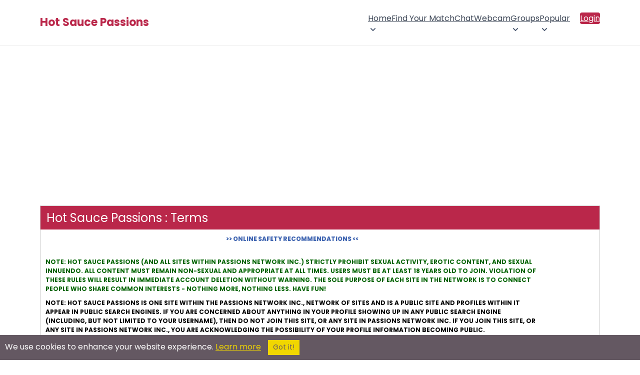

--- FILE ---
content_type: text/html; charset=utf-8
request_url: https://hotsaucepassions.com/deinfo/terms.html
body_size: 27319
content:



<!DOCTYPE html>
<html lang="en" class="no-js" xmlns:fb="http://www.facebook.com/2008/fbml">
<head>
        <title>Hot Sauce Passions: TERMS</title>
    <meta name="viewport" content="width=device-width, initial-scale=1">
    <meta http-equiv="Content-Type" content="text/html; charset=utf-8">
    <meta name="title" content="Hot Sauce Passions: TERMS">
    <meta name="og:title" content="Hot Sauce Passions: TERMS">
    <meta name="og:site_name" content="Hot Sauce Passions">
    <meta name="description" content="Hot Sauce Passions : Terms Of Service">
    <meta name="og:description" content="Hot Sauce Passions : Terms Of Service">
    <meta property="og:type" content="website">
    <meta property="fb:admins" content="543275784">
    <meta name="keywords" content="Hot Sauce Passions - TOS">
    <meta name="theme-color" content="#ba274a">
        <link rel="canonical" href="https://hotsaucepassions.com/deinfo/terms.html" />
    <link rel="shortcut icon" href="/images_shared/favicon.png" />
    <link rel="apple-touch-icon" href="/images_shared/favicon.png" />
</head>

		<link rel="preconnect" href="https://fonts.gstatic.com" crossorigin>
	<link rel="preconnect" href="https://fonts.googleapis.com" crossorigin>
	
	<link rel="stylesheet" type="text/css" href="/styles2/main_color.css" />
	<link rel="stylesheet" type="text/css" href="/styles2/main_layout.css" />
	
			
	
<script src="/token.js.php"></script>
	
<!-- Google Tag Manager -->
<script>(function(w,d,s,l,i){w[l]=w[l]||[];w[l].push({'gtm.start':
new Date().getTime(),event:'gtm.js'});var f=d.getElementsByTagName(s)[0],
j=d.createElement(s),dl=l!='dataLayer'?'&l='+l:'';j.async=true;j.src=
'https://www.googletagmanager.com/gtm.js?id='+i+dl;f.parentNode.insertBefore(j,f);
})(window,document,'script','dataLayer','GTM-KV626TRW');</script>
<!-- End Google Tag Manager -->


	<script src="https://code.jquery.com/jquery-3.7.1.min.js" integrity="sha256-/JqT3SQfawRcv/BIHPThkBvs0OEvtFFmqPF/lYI/Cxo=" crossorigin="anonymous"></script>
	 <script>
	 /*
        // Placeholder for jQuery
        window.$ = window.jQuery = function(callback) {
            if (typeof callback === 'function') {
                document.addEventListener('DOMContentLoaded', callback);
            }
        };
        // Store all ready callbacks in an array
        window._jqueryReadyCallbacks = [];
        window.$.ready = function(callback) {
            window._jqueryReadyCallbacks.push(callback);
        };
        // Load jQuery
        var script = document.createElement('script');
        script.src = 'https://code.jquery.com/jquery-3.7.1.min.js';
        script.onload = function() {
            // Execute stored callbacks when jQuery is loaded
            window._jqueryReadyCallbacks.forEach(function(callback) {
                callback();
            });
        };
        document.head.appendChild(script);*/
    </script>
	

</head>
<body>
<!-- Google Tag Manager (noscript) -->
<noscript><iframe src="https://www.googletagmanager.com/ns.html?id=GTM-KV626TRW"
height="0" width="0" style="display:none;visibility:hidden"></iframe></noscript>
<!-- End Google Tag Manager (noscript) -->

	
	<style>*{box-sizing:border-box;}html.no-scroll{overflow:hidden;}header{border-bottom:1px solid #ebebeb;}.section-wrapper{max-width:1200px;margin:0 auto;padding:20px 40px;}header .section-wrapper{display:flex;justify-content:space-between;align-items:center;min-height:76px;padding:8px 40px;}#logo{color:#ba274a;font-size:22px;line-height:24px;font-weight:700;text-decoration:none;position:relative;z-index:9;transition:color 200ms ease-in-out;}.logo-container{display:flex;column-gap:8px;align-items:center;}.jump-btn{display:flex;align-items:center;cursor:pointer;padding:0;border:0;background:none;transition:background-color 200ms ease-in-out;}.jump-btn:hover{background-color:#c7386617;border-radius:4px;}#logged-in-menu{display:flex;flex-direction:row;column-gap:25px;}#logged-in-menu ul:not(.profile-items,.header-icons){display:flex!important;flex-direction:row;list-style:none;padding:0;margin:0;column-gap:15px;cursor:pointer;}#logged-in-menu ul.header-icons{display:flex;list-style:none;padding:0;margin:0;column-gap:15px;}#logged-in-menu ul.header-icons li span.header-icon-container{display:flex;max-width:36px;width:36px;justify-content:center;position:relative;}#logged-in-menu ul.header-icons li{display:flex;align-items:center;}#logged-in-menu ul li button span svg{display:flex;justify-content:center;fill:#3a4454;transition:fill 200ms ease-in-out;}#logged-in-menu ul li{cursor:pointer;transition:background-color 200ms ease-in-out;}#logged-in-menu ul li:not(.profile-dropdown-close):hover{background-color:#f7f7f7;border-radius:4px;}#logged-in-menu ul button.email span svg{width:24px;}#logged-in-menu ul button.groups span svg{width:28px;}li .header-icon-container.active::after{content:"";position:absolute;background-color:#ba274a;height:8px;width:8px;border-radius:50%;}button.email span:after{top:0;right:3px;}button.groups span:after{top:0;right:2px;}button.instant-message span:after{top:0;right:5px;}.profile-icon{border-radius:50%;width:36px;height:36px;border:1px solid #efefef;position:relative;background-repeat:no-repeat;background-size:cover;background-position:center;}.profile-icon:after{content:"";position:absolute;right:-2px;bottom:-2px;width:8px;height:8px;border-radius:50%;border:2px solid #fff;background-color:#1dbf73;}.profile-envelope-icon{position:absolute;left:-10px;bottom:-6px;width:18px;height:15px;}.profile-envelope-icon .email-count{position:absolute;top:-5px;right:-5px;background-color:red;color:white;font-size:10px;padding:2px 5px;border-radius:50%;line-height:1;min-width:12px;height:12px;text-align:center;}.profile-button{padding:0;margin:0;border:0;background-color:transparent;cursor:pointer;}#profile-dropdown{display:none;}#main-nav ul li ul{display:flex;opacity:0;height:0;width:0;overflow:hidden;transition:opacity 150ms ease-in-out;}#main-nav ul li ul.show{opacity:1;height:auto;width:100%;}#main-nav{background-color:#394760;color:#fff;display:flex;align-items:center;column-gap:18px;}#main-nav h1{position:fixed;z-index:99999999;left:0;top:0;padding:20px 50px;margin:0;width:100%;color:#3a4454;background-color:#fff;display:flex;align-items:center;justify-content:space-between;}#main-nav h1[aria-hidden="true"]{display:none;}.main-menu-toggle-container{position:static;}.main-menu-toggle{display:flex;align-items:center;justify-content:center;margin-left:auto;border:0;background-color:transparent;color:#ba274a;position:relative;z-index:15;border-radius:3px;line-height:41px;cursor:pointer;font-weight:600;transform:scaleY(0.9);transition:color 200ms ease-in-out;padding:0 5px;margin-left:-5px;}.bottom-toggle{color:#3a4454;}#main-nav > ul,#main-nav > ul li ul{display:none;margin:0;padding:0;background-color:#394760;color:#fff;list-style:none;}#main-nav ul.show{display:flex;flex-direction:column;flex-wrap:nowrap;}#main-nav > ul.show{position:fixed;top:0;left:0;right:0;bottom:0;z-index:9999999;padding:75px 30px 25px 30px;background-color:#fff;min-height:100vh;}#main-nav a:not(.profile-button,.profile-link){min-width:44px;min-height:44px;display:flex;align-items:center;justify-content:space-between;padding:8px 20px!important;transition:background-color 150ms ease-in-out;color:#3a4454;text-decoration:none!important;box-sizing:border-box;font-size:14px;font-weight:400;column-gap:2px;}#main-nav a:hover{color:#293345;}#main-nav li.dropdown{position:relative;}#main-nav li.dropdown > a::after{display:block;content:url("data:image/svg+xml,%3Csvg viewBox='0 0 24 24' xmlns='http://www.w3.org/2000/svg'%3E%3Cpath fill-rule='evenodd' clip-rule='evenodd' fill='%233a4454' d='M6.29289 8.79289C6.68342 8.40237 7.31658 8.40237 7.70711 8.79289L12 13.0858L16.2929 8.79289C16.6834 8.40237 17.3166 8.40237 17.7071 8.79289C18.0976 9.18342 18.0976 9.81658 17.7071 10.2071L12.7071 15.2071C12.3166 15.5976 11.6834 15.5976 11.2929 15.2071L6.29289 10.2071C5.90237 9.81658 5.90237 9.18342 6.29289 8.79289Z'/%3E%3C/svg%3E");width:20px;height:18px;margin-right:-7px;transition:transform 250ms linear;}#main-nav li.dropdown > a[aria-expanded="true"]::after{content:url("data:image/svg+xml,%3Csvg viewBox='0 0 24 24' xmlns='http://www.w3.org/2000/svg'%3E%3Cpath fill-rule='evenodd' clip-rule='evenodd' fill='%233a4454' d='M6.29289 8.79289C6.68342 8.40237 7.31658 8.40237 7.70711 8.79289L12 13.0858L16.2929 8.79289C16.6834 8.40237 17.3166 8.40237 17.7071 8.79289C18.0976 9.18342 18.0976 9.81658 17.7071 10.2071L12.7071 15.2071C12.3166 15.5976 11.6834 15.5976 11.2929 15.2071L6.29289 10.2071C5.90237 9.81658 5.90237 9.18342 6.29289 8.79289Z'/%3E%3C/svg%3E");transform:rotate(-180deg);margin-bottom:-3px;}#main-nav li.dropdown > a[aria-expanded="true"]::after{transform:rotate(-180deg);margin-bottom:-3px;}#main-nav li.dropdown ul a{padding-left:50px!important;}#main-nav li.dropdown ul a:hover{background-color:#f7f7f7;border-radius:4px;}#main-nav li.dropdown ul li.dropdown ul a{padding-left:68px!important;}#main-nav .dropdown ul.show{background-color:#ba274a;}#main-nav .menu-label{display:none;}#main-nav .dropdown ul.show{padding:0;}#main-nav,#main-nav ul,#main-nav .dropdown ul.show{background-color:transparent;}.dropdown a[aria-expanded=true],.dropdown > ul > li > a{}.dropdown a[aria-expanded=true]{}#main-nav a:not(.profile-button,.login-btn,.profile-link):hover{background-color:#f7f7f7;border-radius:4px;}#main-nav a[aria-expanded="true"]:not(.profile-button){}#main-nav .dropdown:first-child ul.show{left:0;}.main-menu-toggle[aria-expanded="true"]{background-color:transparent;color:#3a4454;font-size:22px;transform:scaleY(1);}.main-menu-toggle .burger-icon{display:flex;}.main-menu-close{font-size:42px;line-height:25px;font-weight:300;color:#3a4454;cursor:pointer;padding:0;margin:0;border:0;background:transparent;}#main-nav .login-btn{background-color:#ba274a;color:#fff!important;border-radius:4px;}#main-nav .login-btn:hover{background-color:#b02645;color:#fff;}#main-nav .login-btn{margin-top:5px;}#jump-dropdown{position:fixed;top:0;left:0;right:0;bottom:0;z-index:999999;background-color:#000000b5;display:none;justify-content:center;align-items:center;opacity:0;pointer-events:none;transition:opacity 300ms ease-in-out;}.jump-dropdown-wrapper{background-color:#fff;max-width:440px;overflow:hidden;width:100%;border-radius:8px;box-shadow:0 8px 28px rgba(0,0,0,0.28);max-height:80vh;border:0;position:relative;}.jump-dropdown-wrapper p{text-align:center;padding:25px 20px 20px 20px;margin:0;line-height:32px;color:#3a4454;}.join-sites-button{margin:0 20px 30px 20px;width:calc(100% - 40px);border:0;background-color:#ba274a;color:#fff;border-radius:40px;transition:background-color 200ms ease-in-out;cursor:pointer;padding:8px 30px;font-size:16px;}.join-sites-button:hover{background-color:#b02645;}#jump-dropdown ul::-webkit-scrollbar{width:7px;}#jump-dropdown h1{text-align:center;font-size:20px;cursor:default;margin-bottom:0;margin-top:0;border-bottom:1px solid #ebebeb;padding-top:20px;padding-bottom:20px;color:#3a4454;box-shadow:0px 3px 9px -3px #00000014;}#jump-dropdown[aria-hidden="false"]{display:flex;pointer-events:auto;opacity:1;}#jump-dropdown ul{margin-block-start:0;margin-block-end:0;padding-inline-start:0;list-style:none;overflow-y:scroll;max-height:calc(80vh - 71px);padding:4px;}#jump-dropdown ul li{text-align:center;cursor:pointer;transition:background-color 150ms ease-in-out;padding:10px;color:#3a4454;font-size:14px;font-weight:400;}#jump-dropdown ul li:hover{background-color:#f7f7f7;border-radius:4px;}#jump-dropdown ul li.jump-more-sites{cursor:default;background-color:#bb247b;color:#fff;font-weight:400;font-size:15px;position:sticky;top:-4px;margin-top:5px;margin-bottom:5px;border-radius:4px;}#jump-dropdown ul li.jump-more-sites:hover{background-color:#ba274a;}.jump-close-btn{color:#3a4454;font-size:37px;line-height:25px;position:absolute;top:15px;right:12px;padding:8px;width:39px;height:39px;cursor:pointer;background-color:transparent;margin:0;border:0;border-radius:50%;font-weight:300;transition:background-color 200ms ease-in-out;}.jump-close-btn:hover{color:#3a4454de;background-color:#f6f6f6;}#profile-menu{position:relative;max-height:36px;}#profile-menu > ul{position:absolute;top:50px;right:0;margin-block-start:0;margin-block-end:0;padding-inline-start:0;list-style:none;background-color:#fff;border-radius:6px;padding:4px;box-shadow:rgba(149,157,165,0.2) 0 2px 20px 5px;opacity:0;pointer-events:none;transition:opacity 200ms ease-in-out;z-index:15;}.profile-dropdown-close{display:none;}#profile-menu > ul[aria-hidden="false"]{opacity:1;pointer-events:auto;}#profile-menu a.profile-link{text-decoration:none;color:#3a4454;font-size:13px;display:flex;cursor:pointer;padding:8px 12px 8px 8px;min-width:max-content;width:100%;align-items:center;column-gap:6px;}#profile-menu .profile-link-container{display:flex;align-items:center;}#profile-menu .profile-link-container:hover{background-color:#f7f7f7;border-radius:4px;}#profile-menu .profile-link-icon{display:flex;align-items:center;}.bottom-bar-mobile-container{display:none;}button.email,button.groups,button.instant-message{padding:0;margin:0;background:transparent;border:0;cursor:pointer;}button.instant-message{position:relative;top:-1px;}.cometchat_ccmobiletab_redirect{display:none;}@media screen and (min-width:1085px){#main-nav{column-gap:0;}#main-nav h1{display:none;}#main-menu-toggle{display:none;}.main-menu-toggle-container{position:absolute;}#main-nav > ul,#main-nav > ul.show{display:grid;grid-auto-columns:max-content;grid-auto-flow:column;justify-content:center;}#main-nav > ul.show{position:static;padding:0;background-color:transparent;overflow-y:visible;}#main-nav .dropdown ul.show{position:absolute;z-index:10;background-color:#fff;right:0;max-width:450px;width:max-content;padding:4px;border-radius:6px;box-shadow:rgba(149,157,165,0.2) 0 2px 20px 5px;}#main-nav .dropdown ul.show a:not(.profile-button){color:#3a4454;border-radius:4px;}#main-nav .dropdown ul ul{top:0;left:100%;}#main-nav ul.show{display:flex;flex-direction:row;flex-wrap:wrap;}#main-nav li.dropdown ul a{padding:10px 16px !important;}#main-nav .menu-label{display:none;}#main-nav ul.show li ul li{}#main-nav ul.show li{margin-left:0;}#main-nav a{border-radius:0;}#main-nav li.dropdown{margin-left:0;}#main-nav .login-btn{margin-left:20px!important;}#main-nav .login-btn{margin-top:0;}#main-nav.navbar-loggedin{flex-grow:1;justify-content:flex-end;}#main-nav.navbar-loggedin #main-menu{flex-grow:1;}#main-nav li.dropdown > a::after{margin-right:0;}#main-nav a:not(.profile-button,.login-btn,.profile-link){color:#3a4454;padding:12px!important;}#main-nav li.dropdown > a::after{display:block;content:url("data:image/svg+xml,%3Csvg viewBox='0 0 24 24' xmlns='http://www.w3.org/2000/svg'%3E%3Cpath fill-rule='evenodd' clip-rule='evenodd' fill='%233d4c66' d='M6.29289 8.79289C6.68342 8.40237 7.31658 8.40237 7.70711 8.79289L12 13.0858L16.2929 8.79289C16.6834 8.40237 17.3166 8.40237 17.7071 8.79289C18.0976 9.18342 18.0976 9.81658 17.7071 10.2071L12.7071 15.2071C12.3166 15.5976 11.6834 15.5976 11.2929 15.2071L6.29289 10.2071C5.90237 9.81658 5.90237 9.18342 6.29289 8.79289Z'/%3E%3C/svg%3E");width:20px;height:18px;margin-right:-7px;transition:transform 250ms linear;}#main-nav li.dropdown > a:hover::after{content:url("data:image/svg+xml,%3Csvg viewBox='0 0 24 24' xmlns='http://www.w3.org/2000/svg'%3E%3Cpath fill-rule='evenodd' clip-rule='evenodd' fill='%23ba274a' d='M6.29289 8.79289C6.68342 8.40237 7.31658 8.40237 7.70711 8.79289L12 13.0858L16.2929 8.79289C16.6834 8.40237 17.3166 8.40237 17.7071 8.79289C18.0976 9.18342 18.0976 9.81658 17.7071 10.2071L12.7071 15.2071C12.3166 15.5976 11.6834 15.5976 11.2929 15.2071L6.29289 10.2071C5.90237 9.81658 5.90237 9.18342 6.29289 8.79289Z'/%3E%3C/svg%3E");}#main-nav a:not(.profile-button,.login-btn,.profile-link):hover{background-color:transparent;color:#ba274a;}#main-nav a[aria-expanded="true"]:not(.profile-button){}#main-nav > ul.show{min-height:auto;}header .section-wrapper{min-height:90px;}}@media screen and (max-width:700px){header .section-wrapper{padding:8px 20px;}.main-menu-toggle:not(.bottom-toggle)[aria-expanded="true"]{position:fixed;top:18px;right:22px;}#main-nav > ul.show{flex-wrap:nowrap;overflow-y:scroll;padding:75px 12px 90px 12px;}#main-nav h1{padding:20px 30px;}ul.header-icons,#logged-in-menu .profile-button,#logged-in-menu ul:not(.profile-items){display:none!important;}#logged-in-menu ul.header-icons li{width:calc(25vw - 15px);max-width:calc(25vw - 15px);justify-content:center;}#logged-in-menu{column-gap:0;}.main-menu-toggle{margin:0 auto;margin-left:-5px;margin-right:-5px;}.bottom-bar-mobile-container{display:flex;justify-content:center;position:fixed;bottom:0;left:0;right:0;z-index:9999;transition:transform 0.3s ease-in-out;pointer-events:none;}.bottom-bar-mobile-container.hidden{transform:translateY(100%);}.bottom-bar-mobile{display:flex;padding:8px 0;background-color:#fff;box-shadow:rgb(149 157 165 / 34%) 0 0px 20px 2px;margin:0 10px 10px 10px;border-radius:80px;max-width:260px;width:100%;pointer-events:auto;}.bottom-icons{margin-block-start:0;margin-block-end:0;padding-inline-start:0;display:flex;flex-direction:row;list-style:none;justify-content:space-evenly;width:100%;align-items:center;}.bottom-icons .bottom-toggle{transform:scaleY(1);}.header-icon-container{width:28px;max-width:28px;display:flex;position:relative;}button.email .header-icon-container{width:25px;max-width:25px;}button.email .header-icon-container:after{top:0;right:-2px;}button.groups .header-icon-container:after{top:0;right:-2px;}button.instant-message .header-icon-container:after{top:0;right:1px;}.bottom-icons button{display:flex;align-items:center;}.profile-icon{width:30px;height:30px;}.profile-icon:after{display:none;}#main-menu-toggle-bottom{padding:0;width:25px;}.bottom-icons > button{height:40px;padding:10px;}.bottom-icons button svg{fill:#3a4454;}#profile-menu > ul{position:fixed;top:0;left:0;right:0;bottom:0px;z-index:99999999;overflow-y:scroll;padding:60px 12px 90px 12px;}.profile-dropdown-close{position:fixed;z-index:999999999;top:10px;right:22px;margin:0;display:flex;justify-content:flex-end;}.profile-dropdown-close button{font-size:42px;line-height:25px;font-weight:300;color:#3a4454;cursor:pointer;margin:0;border:0;border-radius:50%;background-color:#fff;padding:10px;}#profile-menu a.profile-link{padding:12px 12px 12px 10px;}}.fire-icon{width:20px;height:20px;vertical-align:middle;margin-right:2px;}@media (max-width:440px){.dropdown a{display:flex;align-items:center;padding-left:0;margin-left:0;}.fire-icon{margin-right:0;margin-left:2px;vertical-align:middle;}.dropdown a img{padding-left:0;margin-left:0;}.dropdown ul li a{padding:0;margin:0;}}@media screen and (max-width:440px){.jump-dropdown-wrapper{max-height:100vh;}#jump-dropdown ul{max-height:calc(100vh - 71px);}}@media screen and (max-width:425px){header .section-wrapper{padding:8px 20px;min-height:65px;}}.announcement-bar{width:100%;background-color:#bb274b;color:white;font-weight:bold;overflow:hidden;padding:8px 0;font-size:14px;text-align:center;border-top:1px solid black;border-bottom:1px solid black;box-shadow:inset 0 -1px 0 rgba(255,255,255,0.1);}.scrolling-text{display:inline-block;white-space:nowrap;animation:scroll-left 50s linear infinite;padding-left:100%;will-change:transform;}.announcement-text{display:inline;margin-right:10px;}.announcement-divider{color:white;font-weight:bold;padding:0 10px;}@keyframes scroll-left{0%{transform:translate3d(0,0,0);}100%{transform:translate3d(-100%,0,0);}}body.logged-in-announcement{padding-top:50px;}</style>
<header>
<div class="section-wrapper">
	<div class="logo-container">
		<span class="main-menu-toggle-container">
			<button id="main-menu-toggle" class="main-menu-toggle" aria-label="Toggle main menu">
				<svg class="burger-icon" width="32" height="34" viewBox="0 0 24 24" xmlns="http://www.w3.org/2000/svg">
					<path id="Vector" d="M5 17H19M5 12H19M5 7H19" stroke="#ba274a" stroke-width="2" stroke-linecap="round" stroke-linejoin="round"/>
				</svg>
			</button>
		</span>
		<a id="logo" href="https://hotsaucepassions.com/">Hot Sauce Passions</a>
			</div>
	
	
	<nav id="main-nav"  aria-label="Main Menu">
		<h1 aria-hidden="true">Main Menu <button class="main-menu-close">&times;</button></h1>
		<ul id="main-menu">
						<li class="dropdown">
				<a href="javascript:;">Home</a>
				<ul>
					<li><a href="https://hotsaucepassions.com/">Home</a></li>
					<li><a href="https://hotsaucepassions.com/decommunity/index.html">Hot Sauce Community Page</a></li>
				</ul>
			</li>
						
			<li><a href="https://hotsaucepassions.com/desearch/browsemembers.html">Find Your Match</a></li>
			
			<li><a href="https://hotsaucepassions.com/chat/">Chat</a></li>
			<li><a href="https://hotsaucepassions.com/webcam/">Webcam</a></li>


			<li class="dropdown">
				<a href="javascript:;" class="groups-submenu">Groups</a>
				<ul>
					<li><a href="https://hotsaucepassions.com/groups/">Hot Sauce Groups</a></li>
					<li><a href="https://hotsaucepassions.com/desearch/siteposts.html" class="groups-activity-submenu">Hot Sauce Groups Activity</span></a></li>
				</ul>
			</li>
			<li class="dropdown">
				<a href="javascript:;">Popular</a>
				<ul>							
					<li><a href="https://hotsaucepassions.com/video-channels/">Hot Sauce Videos</a></li>
					<li><a href="https://hotsaucepassions.com/popularity/">Popular</a></li>						
					<li><a href="https://hotsaucepassions.com/desearchlinks/hotsaucedatingsites.html">Dating Sites</a></li>
				</ul>
			</li>
			<!---->
						<li><a class="login-btn" href="https://hotsaucepassions.com/delogin/login.html">Login</a></li>
					</ul>
	
	
				
	</nav>
</div>




</header>

<script src="/scripts/elg-megamenu.js" defer></script>

<script>

document.addEventListener("DOMContentLoaded", () => {

	const containerElement = document.querySelector("nav#main-nav");
	const mainMenu = document.querySelector("#main-menu");
	const controllerElement = document.getElementById('main-menu-toggle');
	const menuElement = containerElement.querySelector("ul");
	const mainMenuLabel = containerElement.querySelector("#main-nav > h1");
	const profileBtns = document.querySelectorAll('.profile-button');
	const profileDropdown = document.getElementById('profile-dropdown');
	const joinMoreSites = document.querySelector('.join-sites-button');
	const mainMenuClose = document.querySelector('.main-menu-close');
	const profileMenuClose = document.querySelector('.profile-dropdown-close button');
	
	var profileMenuTimeoutId;
	var jumpMenuTimeoutId;
	
	const menu = new Menubar({
		menuElement,
		submenuItemSelector: ".dropdown",
		containerElement,
		controllerElement,
		optionalKeySupport: true,
	});
	
	
	function handleMenuTriggerClick(event) {
		var expanded = this.getAttribute('aria-expanded') === 'true';
		mainMenuLabel.setAttribute('aria-hidden', !expanded);
		if(profileDropdown) profileDropdown.setAttribute('aria-hidden', true);
		profileBtns.forEach(btn => btn.setAttribute('aria-expanded', false));
	}
	controllerElement.addEventListener('mouseup', handleMenuTriggerClick);
	controllerElement.addEventListener('touchend', handleMenuTriggerClick);
	
	mainMenuClose.addEventListener('click', function() {
		document.querySelector('.main-menu-toggle').dispatchEvent(new Event('mouseup'));
		document.querySelector('.main-menu-toggle').dispatchEvent(new Event('touchend'));
	});
	
		
	
	
	if(document.querySelector("header .google-auto-placed")){
		document.querySelector("header .google-auto-placed").remove();
		document.querySelector("header .section-wrapper").style.cssText = "";
	}
});

</script>	
	<main class="content">
		<div class="section-wrapper">
			<div id="box">
				
					<h2><span>Hot Sauce Passions : Terms</span></h2>
					
					<div class="content" style="padding:10px; width:90%;">
<div style="margin-bottom: 10px; text-align: center;">
    <a href="/deaccount/safety.html" target="_blank" rel="noopener noreferrer" style="text-decoration: none; font-weight: 1000; color: #4267b2;">
      >> ONLINE SAFETY RECOMMENDATIONS <<
    </a>
</div><br>

<div style="color: darkgreen; font-weight: bold; margin-bottom: 10px;">
  NOTE: HOT SAUCE PASSIONS (AND ALL SITES WITHIN PASSIONS NETWORK INC.) STRICTLY 
PROHIBIT SEXUAL ACTIVITY, EROTIC CONTENT, AND SEXUAL INNUENDO. ALL CONTENT MUST REMAIN NON-SEXUAL 
AND APPROPRIATE AT ALL TIMES. USERS MUST BE AT LEAST 18 YEARS OLD TO JOIN. VIOLATION OF THESE RULES 
WILL RESULT IN IMMEDIATE ACCOUNT DELETION WITHOUT WARNING. THE SOLE PURPOSE OF EACH SITE IN THE NETWORK 
IS TO CONNECT PEOPLE WHO SHARE COMMON INTERESTS - NOTHING MORE, NOTHING LESS. HAVE FUN!
</div>

<font color=black><b>NOTE: HOT SAUCE PASSIONS IS ONE SITE WITHIN THE PASSIONS NETWORK INC., NETWORK OF SITES AND IS A PUBLIC SITE 
AND PROFILES WITHIN IT APPEAR IN PUBLIC SEARCH ENGINES. IF YOU ARE CONCERNED ABOUT ANYTHING IN YOUR PROFILE SHOWING UP IN ANY PUBLIC SEARCH ENGINE 
(INCLUDING, BUT NOT LIMITED TO YOUR USERNAME), THEN DO NOT JOIN THIS SITE, OR ANY SITE IN PASSIONS NETWORK INC. IF YOU JOIN THIS SITE, OR ANY SITE 
IN PASSIONS NETWORK INC., YOU ARE ACKNOWLEDGING THE POSSIBILITY OF YOUR PROFILE INFORMATION BECOMING PUBLIC.</b></font><br><br>

<font color=black><b>NOTE: WITHIN HOT SAUCE PASSIONS AND OTHER SITES IN PASSIONS NETWORK, THE PHRASE '100% FREE' IS USED IN A 
NUMBER OF LOCATIONS. BY JOINING ANY SITE WITHIN PASSIONS NETWORK, YOU ACKNOWLEDGE THAT THIS TERM APPLIES TO BASIC FUNCTIONALITY AS DICTATED BY 
PASSIONS NETWORK. THIS PHRASE DOES NOT, IN ANY WAY, MEAN THAT EVERY FEATURE OF EVERY SITE IS AVAILABLE TO ALL MEMBERS. IN ORDER TO AFFORD TO 
RUN THE NETWORK, THERE ARE A NUMBER OF FEATURES AND OPTIONS THAT ARE LIMITED TO UPGRADED MEMBERS. WHILE ATTEMPTS ARE MADE TO MAINTAIN A 
FUNCTIONAL SITE PROVIDING A (VERY) LARGE NUMBER OF FREE FEATURES AND OPTIONS, YOU ACKNOWLEDGE THAT YOU WILL NOT HAVE ACCESS TO SOME FEATURES UNLESS YOU 
ARE AN UPGRADED MEMBER.</b></font><br><br>

<font color=black><b>NOTE: AS REFERENCED ABOVE, HOT SAUCE PASSIONS IS ONE SITE WITHIN THE PASSIONS NETWORK INC., NETWORK OF SITES. PASSIONS NETWORK INC. 
AND THE SITES WITHIN IT DO NOT SCREEN MEMBERS AGAINST ANY CRIMINAL DATABASE, OR USE ANY TYPE OF BACKGROUND CHECK SYSTEM. WHILE ATTEMPTS ARE MADE TO 
PREVENT SPAM AND SCAMS WITHIN THE PASSIONS NETWORK INC. NETWORK OF SITES, NO SYSTEM IS FOOLPROOF. PLEASE REVIEW THE <a href="/deaccount/safety.html" target="_blank">ONLINE 
DATING SAFETY</a> SECTION FOR INFORMATION ON POPULAR SCAMS. PLEASE NOTE THAT NO ONLINE SITE CAN PROTECT YOU FROM YOUR OWN DECISIONS AND/OR ACTIONS. IF 
YOU CHOOSE TO MEET (IN PERSON) ANYONE YOU HAVE INTERACTED WITH ONLINE, YOU SHOULD ONLY DO SO IN A PROTECTED ENVIRONMENT, AND PREFERABLY WITH A FRIEND. AGAIN, AS 
PREVIOUSLY REFERENCED, THIS SITE IS A PUBLIC SITE AND PROFILES WITHIN IT APPEAR IN PUBLIC SEARCH ENGINES. IF YOU ARE CONCERNED ABOUT ANYTHING IN YOUR PROFILE 
SHOWING UP IN ANY PUBLIC SEARCH ENGINE (INCLUDING, BUT NOT LIMITED TO YOUR USERNAME), THEN DO NOT JOIN THIS SITE. IF YOU JOIN THIS SITE, 
YOU ARE ACKNOWLEDGING THE POSSIBILITY OF YOUR PROFILE INFORMATION BECOMING PUBLIC.</b></font><br><br>

<font color=black><b>EU SPECIAL CATEGORY CONSENT<br>
1) BY JOINING THIS SITE, YOU CONSENT TO THE COLLECTION AND USE OF YOUR PERSONAL DATA, INCLUDING CERTAIN SENSITIVE CATEGORIES. 
2) WHILE WE USE THIS INFORMATION TO ALLOW OTHER MEMBERS TO UNDERSTAND WHO THEY ARE INTERACTING WITH IN OUR SITE, THE INFORMATION IS NOT 
PII (PERSONALLY IDENTIFIABLE INFORMATION). REGARDLESS, YOU HAVE THE RIGHT TO WITHDRAW YOUR CONSENT AT ANY TIME BY REQUESTING DELETION FROM THE SITE, WHICH WILL CAUSE ALL PERSONAL DATA RELATED TO YOUR ACCOUNT TO BE DELETED.
3) DATA SECURITY: "WE TAKE DATA SECURITY SERIOUSLY AND IMPLEMENT SECURITY MEASURES INCLUDING DOUBLE-BLIND PASSWORD PROTECTION, EMAIL VERIFICATION AND NETWORK SECURITY SYSTEMS TO PROTECT YOUR INFORMATION."
4) OPT-OUT OPTION: "IF YOU ARE CONCERNED ABOUT SHARING SENSITIVE INFORMATION, YOU MAY CHOOSE NOT TO JOIN THIS SITE AT ANY POINT AND YOUR ACCOUNT INFORMATION WILL BE DELETED FROM OUR SYSTEM."
</b></font><br><br>

<center><h3><font color=black>Deleted Account?</font></h3></center><br><br>
<font color=black>The following are the most common reasons why an account was deleted:<br><br>
Incorrect location entered into the account<br><br>
Creating more than one account within Passions Network<br><br>
[Multiple sites are allowed within a single account. Multiple accounts are not allowed.]<br><br>
No description added into the profile<br><br>
Same description added for multiple sites within the same account<br><br>
Posting AI generated descriptions to represent oneself in the network<br><br>
Adding nonsense into the description area<br><br>
Promoting other sites within your description area<br><br>
Creating an account for testing<br><br>
No 'Interests / Keywords / About Me' added into the profile<br><br>
Invalid email address entered into the account<br><br>
Throwaway/Disposable email address entered into the account<br><br>
Posting an email address within a public area of the network<br><br>
Posting a telephone number within a public area of the network<br><br>
Posting a full name (first and last) within a public area of the network<br><br>
Posting any other type of contact information within a public area of the network<br><br>
Posting the personal information of any other member in any public area of the network (ie. Chat, Forums, etc.)<br><br>
Posting images of other people to represent oneself in the network<br><br>
Posting AI generated images to represent oneself in the network<br><br>
Sending 'spam' to other members<br><br>
Sending sexual solicitations to other members<br><br>
Choosing an overtly sexual username<br><br>
Choosing a username with a phone number in it<br><br>
Choosing a username with an email address in it<br><br>
Choosing a username that hints strongly at a personal email address<br><br>
Choosing a racist username<br><br>
Choosing an antisemitic username<br><br>
Choosing a homophobic username<br><br>
Choosing a transphobic username<br><br>
Posting an overtly sexual title or description within your account<br><br>
Promoting oneself as an escort<br><br>
Posting false information within an account<br><br>
Displaying nudity on webcam, within the public chat areas<br><br>
Harassing, or threatening other members within chat<br><br>
Promoting other websites within chat<br><br>
Being identified as having been convicted of a sexual crime<br><br>
Inactive Account (failure to login to account for extended period of time)<br><br>
Additional reasons listed within the main Terms of Service below<br><br>
Creating an account while under 18 years of age<br>
(Any indication that a member is under 18 is immediate grounds for deletion!*)<br><br>
<br>
*We ask all members to report other members who identify themselves as under 18 years old. 
<br></font>

<center>____________________________________</center><br><br>

<center><b>Terms of Service</b></center><br>

<br><br><font color=black>
The Terms & Conditions for use of any and all sites within the Passions Network, 
Inc. network of sites is as follows:<br><br>
Hot Sauce Passions is part of the Passions Network, Inc. 
("Passions Network") network of sites, and the service ("Service") 
provided by this site, and all other sites within the "Passions Network" 
network of sites, is a way for adults to meet each other online.<br><br>

In exchange for access to this site, you release "Passions Network" from any 
and all risk, obligation, or liability that may result from your use of this 
website, or any other site within the "Passions Network". Users of this website 
should be aware that the information detailed on "Passions Network" may change. 
"Passions Network" makes no warranties or representations, express or implied, 
as to the accuracy or completeness, timeliness or usefulness of any opinions, 
advice, services or other information contained or referenced in this website. 
Since this website is updated on a periodic basis, it may not contain the most 
recent information. "Passions Network" reserves the right to update or change 
information contained in this website at any time. "Passions Network" is not 
responsible for information appearing at hyperlinks. In consideration for your 
use of and access to this website, you agree that in no event will "Passions 
Network" or any other party involved in creating, producing or delivering this 
website, or any other site within the "Passions Network" network of sites, or 
any site linked to this website or to any site within the "Passions Network" 
network of sites, be liable to you in any manner whatsoever for any decision 
made or action or non-action taken by you in reliance upon the information 
provided through this website. In consideration for your use of and access to 
this website, you agree that no portion of this site or of any site within 
"Passions Network" will be copied without prior written authorization from 
"Passions Network". By accessing any link on this site, you agree to take 
full responsibility for your actions.<br><br> 
Sites within the Passions Network, Inc. network of sites are provided by 
Passions Network, Inc. ("Passions Network"). The "Passions Network" address 
is 511 6th Avenue #274, New York, NY 10011 USA. "Passions Network" is incorporated 
within the State of New York.<br><br>
This is a legal agreement ("Agreement") between you and "Passions Network". 
Please read the Agreement carefully before registering for the "Passions Network" 
"Service". By registering with a "Passions Network" site, you become a member of 
the "Service" (a "Member"), and you agree to be bound by the terms and conditions 
of this Agreement (the "Terms") for as long as you continue to be a Member. IF 
YOU DO NOT AGREE TO THE TERMS, PLEASE DO NOT REGISTER FOR THE "Passions Network" 
SERVICE. THE TERMS ARE SUBJECT TO CHANGE BY "Passions Network" AT ANY TIME, 
EFFECTIVE UPON UPDATE OF THE TERMS SECTIONS WITHIN THE "PASSIONS NETWORK" 
NETWORK OF SITES.<br><br>
MINORS MAY NOT BECOME MEMBERS. By becoming a Member, you represent and warrant 
that you are at least 18 years old.<br><br>
Either you or "Passions Network" may terminate your "Passions Network" membership 
at any time, for any reason, without explanation. "Passions Network" reserves the 
right to immediately suspend or terminate your access to the "Passions Network" 
service, without notice, upon any breach of this Agreement by you which is 
brought to the attention of "Passions Network", or while investigating a 
potential breach.<br><br>

"Passions Network" reserves the right to immediately suspend or terminate your 
access to the "Passions Network" service, without notice, upon any indication or 
suspicion that your profile is displaying false information, including but not limited 
to the wrong LOCATION information.<br><br>

"Passions Network" also reserves the right to immediately suspend or terminate 
your access to the "Passions Network" service, without notice, if you are 
accessing the service from an IP address where spam has been identified as originating 
from in the past, or from an IP address located within an IP block, or an IP range, where 
spam has been identified as originating from in the past.<br><br>

"Passions Network" also reserves the right to immediately suspend or terminate 
your access to the "Passions Network" service, without notice, if your profile 
does not contain a 'description'.<br><br>

"Passions Network" also reserves the right to immediately suspend or terminate 
your access to the "Passions Network" service, without notice, if you create 
multiple accounts within the network. While members are encouraged to join multiple sites 
within the network, multiple accounts are not allowed. Likewise, the repeated 
deletion of an account, followed by the creation/recreation of a new account can result 
in automatic deletion and banning from the network if this process is abused 
(as determined by "Passions Network" at it's sole discretion).<br><br>

"Passions Network" also reserves the right to immediately suspend or terminate 
your access to the "Passions Network" service, without notice, if "Passions Network" 
determines, in it's sole discretion, that your actions towards other members, or 
towards "Passions Network", or it's employees, or it's staff, are, or have been, abusive 
and/or disruptive in any way.<br><br>

"Passions Network" also reserves the right to immediately suspend or terminate 
your access to the "Passions Network" service, without notice, if you post negative 
and/or disparaging comments about other members, or about "Passions Network", 
or about it's employees, or about it's staff, in any public area of the network.<br><br>

"Passions Network" also reserves the right to immediately suspend or terminate 
your access to the "Passions Network" service, without notice, if we believe you 
to be under 18 years of age.<br><br>

Your membership in the "Passions Network" service is for your sole, personal use. 
You may not authorize others to use your membership, and you may not assign or 
otherwise transfer your account to any other person or entity.<br><br> 

ONLINE CONDUCT. As a Member, you agree that:<br>
You are solely responsible for the content or information you publish or 
display (hereinafter, "post") on the "Passions Network" service, or transmit 
to other "Passions Network" Members.<br><br>

You will not post on the "Passions Network" service, or transmit to other 
"Passions Network" Members or Employees, any defamatory, inaccurate, abusive, 
obscene, profane, offensive, sexually oriented, threatening, harassing, rude, 
racially offensive, or illegal material, or any material that infringes or 
violates another party's rights (including, but not limited to, intellectual 
property rights, and rights of privacy and publicity). "Passions Network" reserves 
the right to delete any account it views to be in violation of any of the above, 
without any requirement to provide any warning or explanation for it's decision.<br><br>

You will use the "Passions Network" service in a manner consistent with any 
and all applicable laws and regulations.<br><br>

You will not include in your profile any telephone numbers, street addresses, 
last names, URL's or E-mail addresses other than where asked for it in the 
Confidential Personal Information section.<br><br>

You will not include in your profile any offensive anatomical or sexual 
references, any bugchasing references, any self-harm references or any 
offensive sexually suggestive or connotative language, and you will not post 
any photos containing nudity or personal information. 
"Passions Network" acknowledges that non-erotic nude photos are allowed on the Nudist 
Passions site within Passions Network. "Passions Network" reserves the right, but has 
no obligation, to reject any profile or photo that does not comply with these prohibitions. 
Passions Network also reserves the right to accept or deny any photo submitted for any reason, 
including but not limited to a judgement that the photo may be fake, or that it may not represent the 
member submitting it.<br><br>

You will not post links to other websites in public areas of "Passions Network", 
including, but not limited to, the Forum area, the Blog area, the Video area, other 
member profile pages, or your own profile page. "Passions Network" reserves the 
right, but has no obligation, to delete any post, blog, comment or description that 
includes a link to another website. "Passions Network" reserves the 
right, but has no obligation, to delete any account posting links to other websites.<br><br> 

You will not engage in advertising to, or solicitation of, other members to buy 
or sell any products or services through the Service. You will not transmit 
any chain letters or junk E-mail to other "Passions Network" Members. For 
protection of members against such conduct, "Passions Network" has imposed a 
per-day email limit on subscribers. "Passions Network" reserves the right to 
monitor and review any internal email messages sent within the "Passions 
Network" system, to identify messages in conflict with the "Passions Network" 
Terms & Conditions.<br><br>

You are solely responsible for your interactions with other "Passions Network" 
Members. "Passions Network" reserves the right, but has no obligation, to 
monitor and/or mediate disputes between you and other Members.<br><br>

You are solely responsible for your behavior within the Chat system provided 
by "Passions Network". By participating in Chat, you specifically agree to 
adhere to the Chat Rules defined on the Chat page, as well as any additional 
rules outlined within the "TERMS". While it is legal in some 
locations for individuals to take specific drugs, including but not 
limited to Marijuana, "Passions Network" does not allow the public display of 
the use of drugs within it's Chat system. Any member using the streaming webcam 
feature within Chat acknowledges that it is against the "TERMS" to display drug 
use on cam. Failure to adhere to this rule can result in a ban from Chat and/or complete 
Account deletion.<br><br>

INDEMNITY BY MEMBER: You will defend, indemnify, and hold harmless "Passions 
Network", its officers, directors, employees, agents and third parties, for 
any losses, costs, liabilities and expenses (including reasonable attorneys' 
fees) relating to or arising out of your use of the "Passions Network" service, 
including any breach by you of the terms of this Agreement.<br><br> 

ONLINE CONTENT: Opinions, advice, statements, offers, or other information 
or content made available through the "Passions Network" service, but not 
directly by "Passions Network",  are those of their respective authors, and 
should not necessarily be relied upon. Such authors are solely responsible for 
such content. "Passions Network" DOES NOT GUARANTEE THE ACCURACY, COMPLETENESS, 
OR USEFULNESS OF ANY INFORMATION ON THE SERVICE AND NEITHER ADOPTS NOR ENDORSES 
NOR IS RESPONSIBLE FOR THE ACCURACY OR RELIABILITY OF ANY OPINION, ADVICE, OR 
STATEMENT MADE BY PARTIES OTHER THAN "Passions Network". UNDER NO CIRCUMSTANCES 
WILL "Passions Network" BE RESPONSIBLE FOR ANY LOSS OR DAMAGE RESULTING FROM 
ANYONE'S RELIANCE ON INFORMATION OR OTHER CONTENT POSTED ON THE "Passions 
Network" SERVICE, OR TRANSMITTED TO "Passions Network" MEMBERS.<br><br> 

WARNING - PLEASE READ THIS: It is possible that other "Passions Network" Members 
or users (including unauthorized users, or "hackers") may post or transmit 
offensive or obscene materials on the "Passions Network" service and that you 
may be involuntarily exposed to such offensive and obscene materials. It also 
is remotely possible for others to obtain personal information about you due 
to your use of the Service, and that the recipient may use such information to 
harass or injure you. "Passions Network" is not responsible for the use of any 
personal information that you disclose on the Service. Please carefully select 
the type of information that you post on the "Passions Network" service or 
release to others.<br><br>

"Passions Network" RESERVES THE RIGHT, BUT HAS NO OBLIGATION, TO MONITOR THE 
MATERIALS POSTED IN THE PUBLIC AREAS OF THE "Passions Network" SERVICE. 
"Passions Network" SHALL HAVE THE RIGHT TO REMOVE ANY SUCH MATERIAL THAT IN 
ITS SOLE OPINION VIOLATES, OR IS ALLEGED TO VIOLATE, THE LAW OR THIS AGREEMENT. 
This includes the right to remove profile descriptions that are sexual in nature 
or are in some other way inappropriate within Passions Network. By joining, you 
are agreeing not to post inappropriate content and if you do so, your account will 
most likely be deleted. At a minimum, the inappropriate content as outlined in our 
Terms of Service can be removed by "Passions Network" at any time without notification. 
NOTWITHSTANDING THIS RIGHT OF "Passions Network", YOU REMAIN SOLELY RESPONSIBLE 
FOR THE CONTENT OF THE MATERIALS YOU POST IN THE PUBLIC AREAS OF THE SERVICE 
AND IN YOUR PRIVATE E-MAIL MESSAGES. E-MAILS SENT BETWEEN YOU AND OTHER "Passions 
Network" MEMBERS THAT ARE NOT READILY ACCESSIBLE TO THE GENERAL PUBLIC WILL BE 
TREATED AS PRIVATE BY "Passions Network" TO THE EXTENT REQUIRED BY APPLICABLE LAW, 
WITH THE EXCEPTION AS STATED 
ABOVE RELATED TO INTERNAL EMAIL SPAM MANAGEMENT.<br><br>

PROPRIETARY RIGHTS: "Passions Network" owns and retains other proprietary rights 
in the "Passions Network" service. The Service contains the copyrighted material, 
trademarks, and other proprietary information of "Passions Network", its 
licensors and licensees. In addition, other Members may post copyrighted 
information, which has copyright protection whether or not it is identified as 
copyrighted. Except for that information which is in the public domain or for 
which you have been given permission, you will not copy, modify, publish, 
transmit, distribute, perform, display, or sell any such proprietary information.<br><br> 

By posting information or content to any public area of "Passions Network", you 
automatically grant, and you represent and warrant that you have the right to 
grant, to "Passions Network" and other "Passions Network" Members an irrevocable, 
perpetual, non-exclusive, fully-paid, worldwide license to use, copy, perform, 
display and distribute such information and content and to prepare derivative 
works of, or incorporate into other works, such information and content, and 
to grant and authorize sub-licenses of the foregoing.<br><br> 

COMPLAINTS: To resolve a complaint regarding the "Passions Network" service, 
you should first contact "Passions Network" Customer Support by clicking on 
the "Contact Us" button. Please provide details on your membership and the 
"Passions Network" site your initially joined, as well as details on the issue.<br><br> 

DISCLAIMER OF WARRANTY: "Passions Network" PROVIDES THE "Passions Network" 
SERVICE ON AN "AS IS" BASIS AND GRANTS NO WARRANTIES OF ANY KIND, EXPRESSED, 
IMPLIED, STATUTORY, IN ANY COMMUNICATION WITH "Passions Network" OR ITS 
REPRESENTATIVES, OR OTHERWISE WITH RESPECT TO THE SERVICE. "Passions Network" 
specifically DISCLAIMS ANY IMPLIED WARRANTIES OF MERCHANTABILITY, FITNESS FOR 
A PARTICULAR PURPOSE, OR NON-INFRINGEMENT. "Passions Network" does not warrant 
that your use of the "Passions Network" service will be secure, uninterrupted, 
always available, or error-free, or will meet your requirements, or that any 
defects in the Service will be corrected. "Passions Network" DISCLAIMS LIABILITY 
FOR, AND NO WARRANTY IS MADE WITH RESPECT TO, CONNECTIVITY AND AVAILABILITY.<br><br> 

LIMITATION OF LIABILITY: IN NO EVENT WILL "Passions Network" BE LIABLE TO YOU FOR 
ANY INCIDENTAL, CONSEQUENTIAL, OR INDIRECT DAMAGES (INCLUDING, BUT NOT LIMITED 
TO, DAMAGES FOR LOSS OF DATA, LOSS OF PROGRAMS, COST OF PROCUREMENT OF SUBSTITUTE 
SERVICES OR SERVICE INTERRUPTIONS) ARISING OUT OF THE USE OF OR INABILITY TO USE 
THE "Passions Network" SERVICE, EVEN IF "Passions Network" OR ITS AGENTS OR 
REPRESENTATIVES KNOW OR HAVE BEEN ADVISED OF THE POSSIBILITY OF SUCH DAMAGES, 
OR TO ANY PERSON OTHER THAN YOU. NOTWITHSTANDING ANYTHING TO THE CONTRARY 
CONTAINED HEREIN, "Passions Network"'s LIABILITY TO YOU FOR ANY CAUSE 
WHATSOEVER, AND REGARDLESS OF THE FORM OF THE ACTION, WILL AT ALL 
TIMES BE LIMITED TO THE AMOUNT PAID, IF ANY, BY YOU TO "Passions Network" 
FOR THE SERVICE DURING THE TERM OF MEMBERSHIP.<br><br>

"Passions Network" will, on occasion, make available to members, 
information regarding other websites, promotions & contests. By acting on any 
information provided by "Passions Network", you specifically release "Passions 
Network" from any and all damages, direct, indirect, incidental and/or consequential, 
arising out of your actions based on the information provided, or links provided, 
INCLUDING, WITHOUT LIMITATION, ECONOMIC IMPACT, PHYSICAL DAMAGES, BODILY INJURY AND 
OR EMOTIONAL DISTRESS AND DISCOMFORT.<br><br>

DISCLAIMER: "Passions Network" utilizes 'stock images' on the sites within it's network to 
help portray the 'theme' of each site. In many cases, these stock images include individuals who 
have been found in stock photography sites based on being 'tagged' with a term that relates to 
the theme of a "Passions Network" website. "Passions Network" does not mean to imply that any 
individual portrayed via images found on any Stock photography site endorse any "Passions Network"  
site. In fact, NO inference should be made that that is the case. If asked by any model to have 
their image removed from display on any "Passions Network" site, or from use in any "Passions Network" 
advertising promotions, "Passions Network" will take prompt action to accomodate their request. 
The sole intent in using stock photography (primarily on each "Passions Network" website homepage 
and/or within any "Passions Network" advertising promotion is to help to explain the 'theme' of a 
particular site via the use of an image comprised of an individual, or an object, that matches 
the 'theme' of the site.<br><br> 

"Passions Network" reserves the right to block members from various areas within 
"Passions Network", in particular the Chat, Forum, Blog and Video areas, if at it's 
sole discretion, "Passions Network" feels that a member is disrupting an area witin 
a specific site or within "Passions Network" as a whole, or in some other way negatively 
affecting the network or the members within the network. Members agree that any 
previously posted material (ie. comments, videos, links, etc.) within a blocked area 
will no longer be available to them for editing and/or removal while they are blocked 
from that area. By joining, you agree that "Passions Network" is not obligated to 
explain the reasoning behind any block. If you are blocked from any area within a 
specific site or within "Passions Network", you may request that you be 'Un-blocked' 
by sending an email request via the Contact Us form in the HELP section, but 
"Passions Network" is not obligated to remove the block.<br><br>

"Passions Network" DOES NOT SCREEN THE MEMBERS REGISTERING TO THE "Passions 
Network" SERVICE IN ANY WAY. AS A RESULT, ALL MEMBERS JOINING "Passions Network" 
MUST AGREE THAT "Passions Network" WILL NOT BE LIABLE FOR ANY DAMAGES, DIRECT, 
INDIRECT, INCIDENTAL AND/OR CONSEQUENTIAL, ARISING OUT OF THE USE OF THIS SERVICE, 
INCLUDING, WITHOUT LIMITATION, TO DAMAGES ARISING OUT OF COMMUNICATING AND/OR 
MEETING WITH OTHER MEMBERS OF THIS SERVICE, OR INTRODUCED TO YOU VIA THIS SERVICE. 
SUCH DAMAGES INCLUDE, WITHOUT LIMITATION, PHYSICAL DAMAGES, BODILY INJURY, FINANCIAL 
LOSSES AND OR EMOTIONAL DISTRESS AND DISCOMFORT. IN ADDITION, MEMBERS SPECIFICALLY 
ACKNOWLEDGE THE INHERENT RISKS IN MEETING ANYONE INTRODUCED VIA AN ONLINE COMMUNITY SITE, 
AND AGREE TO TAKE FULL RESPONSIBILITY FOR THEIR ACTIONS, AND FOR ANY SUBSEQUENT CONSEQUENCES 
RESULTING FROM THEIR ACTIONS WITHIN ANY SITE IN "Passions Network", OR FOR ANY CONSEQUENCES 
RESULTING FROM THEIR MEETING OTHER MEMBERS OF ANY SITE WITHIN "Passions Network".<br><br>

PRIVACY STATEMENT: IN NO EVENT WILL "Passions Network" BE LIABLE TO YOU FOR 
ANY INCIDENTAL, CONSEQUENTIAL, OR INDIRECT DAMAGES ARISING FROM THE DISPLAY 
OR USE OF ANY PERSONAL INFORMATION PROVIDED BY YOU TO "Passions Network". 
BY UPLOADING ANY PERSONAL INFORMATION TO "Passions Network", YOU ARE HEREBY RELEASING 
"Passions Network" FROM ANY AND ALL LIABILTY REGARDING ANY USE OF THAT INFORMATION. 
BY PROVIDING YOUR PERSONAL INFORMATION TO "Passions Network", YOU ARE HEREBY AUTHORIZING 
"Passions Network" THE RIGHT TO USE YOUR PERSONAL INFORMATION FOR ANY AND ALL ADVERTISING 
PURPOSES IT CHOOSES, INCLUDING BUT NOT LIMITED TO CONSOLIDATION OF YOUR PERSONAL INFORMATION WITH 
OTHER MEMBERS IN THE NETWORK TO BEST DETERMINE EFFECTIVE ADVERTISING PARTNERS AND CAMPAIGNS. 
YOU ALSO SPECIFICALLY AUTHORIZE "Passions Network" THE RIGHT TO USE YOUR PERSONAL 
INFORMATION WITHIN ANY CONSOLIDATED MEMBER DATA "Passions Network" MAY CHOOSE TO MAKE 
PUBLICALLY AVAILABLE ONLINE, PROVIDED YOUR PERSONAL INFORMATION CANNOT BE IDENTIFIED 
WITHIN THE CONSOLIDATED DATA. IF YOU ARE NOT COMFORTABLE WITH YOUR PERSONAL INFORMATION BEING 
USED FOR ADVERTISING PURPOSES, DO NOT JOIN "Passions Network". NOTWITHSTANDING ANYTHING TO 
THE CONTRARY CONTAINED HEREIN, "Passions Network"'s LIABILITY TO YOU FOR ANY CAUSE 
WHATSOEVER, AND REGARDLESS OF THE FORM OF THE ACTION, WILL AT ALL 
TIMES BE LIMITED TO THE AMOUNT PAID, IF ANY, BY YOU TO "Passions Network" 
FOR THE SERVICE DURING THE TERM OF MEMBERSHIP.<br><br>

<b>Please note that while your personal information (name, email address, home 
address, phone number) will be kept confidential and will not be displayed 
within the "Passions Network" network of sites, it is highly likely that your basic 
profile information will be available to search engines. In particular, if you join 
any of the site specific 'Groups' within any site in Passions Network, your profile may appear within 
public search results for searchterms related to that 'Group'. If you are not comfortable being 
associated with a specific site, or a specific 'Group', or if you have 
any concerns about your profile showing up within any search engine based on 
general search terms, <u>DO NOT</u> join "Passions Network". While we 
attempt to provide some semblance of privacy by protecting your confidential 
personal data (specifically defined as your name, email address, home address, 
phone number, and any credit card information provided to "Passions Network" 
at any time), <u>we do not prevent your profile from appearing within public 
search results</u>. By joining any site within "Passions Network", you are 
specifically releasing Passions Network Inc. from any liability, injury or 
damages, direct, indirect, incidental and/or consequential, resulting from 
the display of your profile information within public search engine search 
results, or any other public display of your profile 
information. If you are not comfortable with your profile being displayed within public 
search results for any search term, including but not limited to your username, <u>DO NOT 
JOIN ANY SITE WITHIN PASSIONS NETWORK</u>. If you join any site within Passions Network, and then 
choose to delete your account due to concerns regarding your profile appearing within public 
search results, you agree that the ONLY obligation of Passions Network, is to remove your profile photos and 
profile information from within the Passions Network system, with the exception of the username, information and / or comments 
posted by you within the forums and/or the blog system. You specifically agree that Passions Network has 
no obligation to remove, or to attempt to remove any information appearing within public 
search results.</b><br><br>

"Passions Network" uses third-party advertising companies to serve ads when you visit our website. These 
companies may use information about you (not including your name, address, email address or telephone 
number) about your visits to this and other websites in order to provide advertisements about goods and 
services of interest to you. If you would like more information about this practice and to know your 
choices about not having this information used by these companies, click here for <a href=http://www.networkadvertising.org/ rel=nofollow target=_blank>Network Advertising</a>.
"Passions Network" works with Google, which, as a third-party vendor, uses cookies to serve ads on our network. 
Google uses the DART cookie to serve ads to "Passions Network" members and visitors based on their visits to our 
sites, as well as their visits to other sites on the internet. Users may opt out of the use of the DART cookie 
by visiting Google to review the <a href=https://policies.google.com/technologies/ads rel=nofollow target=_blank>Google Technology & Privacy Terms</a>. 
"Passions Network" and all sites within "Passions Network", including Hot Sauce Passions are 
licensed under one or more of the following United States Patents: 7,558,807; 7,647,339; 
7,873,665; 8,065,333; and/or 8,296,325.</p>

<br><br>"Passions Network" allows third-party companies to collect certain information when you visit sites within "Passions Network", 
including this site, Hot Sauce Passions. These third-party companies may utilize cookies, pixels or other technologies to collect and 
use non-personally identifiable information (e.g., hashed identifiers, click stream information, browser type, time and date, subject of 
advertisements clicked or scrolled over) during your visits to this and other web sites in order to provide advertisements about goods and 
services likely to be of greater interest to you.  To learn more about this behavioral advertising practice or to opt-out of this type of 
advertising, you can visit the <a href=http://www.aboutads.info/ rel=nofollow target=_blank>Digital Advertising Alliance</a> or the 
<a href=http://www.iab.net rel=nofollow target=_blank>Internet Advertising Bureau</a>.

<br><br>
U.S.C. 2257 Compliance : All images displayed on this site are in compliance with U.S.C. 2257. All members are 
18 years or older, per our Terms of Service, and no erotic images of any sort are 
accepted within profiles. As such, the site is exempt from on-site record keeping 
requirements, but details of membership are available if needed.</small></font></b>

						</div>

</div>


 
		</div>
		<center>



<div id="sponsors-column"><div class="head">
    
</div>


  
 <div class="content"><ul> 
	
<!-- b_ad {"membership":"","site":"hotsaucepassions.com","pageurl":"\/deinfo\/terms.html","width":160,"height":90} --><span><script async src="https://pagead2.googlesyndication.com/pagead/js/adsbygoogle.js?client=ca-pub-9443684973194830"
            crossorigin="anonymous"></script>
        <!-- 2022-New-Responsive-Horizontal -->
        <ins class="adsbygoogle"
             style="display:block"
             data-ad-client="ca-pub-9443684973194830"
             data-ad-slot="7763142310"
             data-ad-format="auto"
             data-full-width-responsive="true"></ins>
        <script>
             (adsbygoogle = window.adsbygoogle || []).push({});
        </script></span>	
<br />
<!--<br /><br /><br /><br /><br /><br /><br /><br />-->
  <br><br>
				            
              </ul><div id="divider">Hot Sauce / Fiery Sites</div><ul>
			<li> <A HREF="https://firstwefeast.com/" rel=nofollow target=_blank>First We Feast</A>
			<li> <A HREF="http://www.thehotpepper.com/" rel=nofollow target=_blank>The Hot Pepper</A>
			<li> <A HREF="http://www.tabasco.com/main.cfm" rel=nofollow target=_blank>Tabasco</A>
	                <li> <A HREF="http://www.jalapenomadness.com/" rel=nofollow target=_blank>Jalapeno Madness</A>
			<li> <A HREF="http://ushotstuff.com/index.htm" rel=nofollow target=_blank>Uncle Steve's Hot Stuff</A>
<br><br>                 

              </ul><div id="divider">Hot Sauce / Chili Pepper Info</div><ul>
                        <li> <A HREF="http://en.wikipedia.org/wiki/Hot_sauce" rel=nofollow target=_blank>Wikipedia: Hot Sauce</A>
			<li> <A HREF="http://en.wikipedia.org/wiki/Scoville_scale" rel=nofollow target=_blank>Wikipedia: Scoville Scale</A>
<br><br> 

        </ul><div id="divider">Hot Sauce Sites</div><ul>
			<li> <A HREF="http://hotsaucedaily.com/" rel=nofollow target=_blank>Hot Sauce Daily</A>
		        <li> <A HREF="http://www.thechileman.org/index.php" rel=nofollow target=_blank>The Chile Man</A>
			<li> <A HREF="http://peppers.com/" rel=nofollow target=_blank>Peppers</A>
			<li> <A HREF="http://www.thescarms.com/hotstuff/default.htm" rel=nofollow target=_blank>The Scarms</A>
<br><br> 

              </ul><div id="divider">Online Dating Sites</div><ul>
            <li> <A HREF="https://c.hubz.pl/?affiliateId=54862&partnerId=13452&url=https%3A%2F%2Fbechoosie.com&utm_source=BECHOOSIE&utm_campaign=&utm_custom=&utm_term=&aff_sub4=&aff_sub5=" rel=nofollow target=_blank>Be Choosie</A>
            <li> <A HREF="http://www.gaylifepartners.com/newprofile.py?aff_pg=PPU&aff_id=shO_passionsnetwork" rel=nofollow target=_blank>Gay Life Partners</A>
            <li> <A HREF="http://singlesonlinepersonals.com" rel=nofollow target=_blank>Singles Online</A>
            <li> <A HREF="http://www.localpersonalsonline.com/search.py?aff_pg=PPU&aff_id=greaterdate" rel=nofollow target=_blank>Local Personals Online</A>
            <li> <A HREF="http://datingbuddies.com?refId=DTNGB-138771" rel=nofollow target=_blank>Dating Buddies</A>
            <li> <A HREF="http://sweetandcasual.com?refId=SWTND-138772" rel=nofollow target=_blank>Sweet And Casual</A>
<br><br>
                       
                  </ul><div id="divider">Webcam Sites</div><ul>
            <li> <A HREF="https://www.webcammatch.com/newprofile.py?aff_pg=PPU&aff_id=shO_passionsnetwork" rel=nofollow target=_blank>Webcam Match</A>
<br><br>
              		  
                </ul><div id="divider">Funny Sites</div><ul>
            <li> <A HREF="http://www.theonion.com" rel=nofollow target=_blank>The Onion</A>
<br><br>

<A href="/deinfo/linktous.html" target=_blank><img src="https://hotsaucepassions.com/images_shared/hotsaucepassionssmall.jpg" border="0" title="Hot Sauce Passions Banner Image" alt="image representing the Hot Sauce community" class="lazyload"><br>Like Us? Link Us!</A>
<br>


	</ul>
</div>

</div>


<p>




		<p>



	 </center>
		
	</main>
	﻿<center><!-- b_ad {"site":"hotsaucepassions.com"} --><span><script async src="https://pagead2.googlesyndication.com/pagead/js/adsbygoogle.js?client=ca-pub-9443684973194830"
            crossorigin="anonymous"></script>
        <!-- 2022-New-Responsive-Horizontal -->
        <ins class="adsbygoogle"
             style="display:block"
             data-ad-client="ca-pub-9443684973194830"
             data-ad-slot="7763142310"
             data-ad-format="auto"
             data-full-width-responsive="true"></ins>
        <script>
             (adsbygoogle = window.adsbygoogle || []).push({});
        </script></span></center>
<footer id="bottomnav"> 

<!--<p><p>-->


<br>


<style>
	#bottomnav .content a {
		color: #3a4454;
	}
	#footer-nav {
		width: 100%;
		background-color: #1c2431;
		color: #fff;
		text-align: left;
		display: flex;
		align-items: center;
		flex-direction: column;
	}
	#footer-wrapper {
		width: 90%;
		max-width: 1410px;
		padding: 30px 20px;
		display: flex;
		justify-content: flex-start;
		/*column-gap: 30%;*/
	}
	#social-media {
		background-color: #ba274a;
		width: 100%;
		display: flex;
		align-items: center;
		flex-direction: column;
	}
	#social-media-wrapper {
		width: 90%;
		max-width: 1410px;
		padding: 20px;
		font-size: 15px;
		font-weight: 300;
		display: flex;
		flex-direction: row;
		align-items: center;
		row-gap: 20px;
		justify-content: center;
		column-gap: 80px;
	}
	#copyright {
		background-color: #151b29;
		text-align: center;
		font-weight: 400;
		color: #dbdada;
		display: flex;
		justify-content: center;
		width: 100%;
	}
	#copyright-wrapper {
		width: 90%;
		max-width: 1410px;
		padding: 20px 20px 18px 20px;
		display: flex;
		flex-direction: column;
		row-gap: 15px;
	}
	#copyright-wrapper span {
		color: #dbdada;
		font-size: 12px;
	}
	#copyright-wrapper span a {
		color: #dbdada;
		font-weight: 400;
	}
	#copyright-wrapper span:nth-child(2) a {
		color: #dbdada;
		text-decoration: none;
		font-weight: 400;
	}
	.footer-item-title {
		text-transform: uppercase;
		font-size: 15px!important;
		color: #fff!important;
		font-weight: 500;
	}
	.social-media-text, .social-media-item a svg {
		color: #fff;
	}
	.social-media-list {
		display: flex;
		flex-direction: row;
		column-gap: 25px;
	}
	.social-media-item {
		display: flex;
		list-style: none;
	}
	.social-media-item svg {
		color: #fff;
		transition: color 300ms ease-in-out;
	}
	.social-media-item a {
		display: flex;
	}
	.social-media-item a:hover svg {
		color: #1c2431;
	}
	.footer-item {
		flex-basis: 25%;
	}
	.footer-links-list {
		display: flex;
		flex-direction: column;
		row-gap: 10px;
	}
	.footer-links-list a {
		font-weight: 300;
		color: #ddd;
		text-decoration: none;
		font-size: 13px;
	}
	.footer-links-list li {
		color: #ddd;
	}
	.footer-links-list li {
		font-weight: 200;
	}
	.footer-links-list a:hover {
		text-decoration: underline;
	}
	.footer-title-underline {
		background-color: #ba274a;
		height: 2px;
		width: 60px;
		margin-top: 5px;
		margin-bottom: 20px;
	}
	
	@media screen and (max-width:767px){
		#footer-wrapper {
			flex-wrap: wrap;
			row-gap: 40px;
			column-gap: 20%;
			justify-content: space-evenly;
			max-width: 600px;
		}
		.footer-item {
			flex-basis: 30%;
		}
	}
	
	@media screen and (max-width: 700px) {
		#copyright.logged-in {
			padding-bottom: 60px;
		}
	}
	
	@media screen and (max-width:600px){
		#social-media-wrapper {
			flex-direction: column;
			row-gap: 10px;
			paddding: 15px;
		}
		.social-media-text {
			text-align: center;
			font-size: 13px;
		}
	}
	@media screen and (max-width:400px){
		#footer-wrapper {
			column-gap: 10%;
		}
		.footer-item {
			flex-basis: 40%;
		}
	}
	@media screen and (max-width:370px){
		.footer-item {
			flex-basis: 50%;
		}
		.footer-item-title, .footer-links-list li {
			text-align: center;
		}
		.footer-title-underline {
			margin: 5px auto 20px auto;
		}
	}
</style>

<center>
<div class="head">
  <h3><font color=black>Meet In The Real World</font></h3>
</div>
<div class="content" align="center">
  <ul>


  <li> <A href="https://www.meetup.com/topics/chile-peppers/" rel=nofollow target=_blank>Chile Peppers Meetup</a><br>
  <li> <A href="https://www.meetup.com/topics/spicy-food/" rel=nofollow target=_blank>Spicy Food Meetup</a><br>
  <li> <A href="https://www.meetup.com/topics/hotnspicy/" rel=nofollow target=_blank>Hot N Spicy Food Meetup</a><br>

<p>

 

</ul>
</div></center><br><br>

<nav id="footer-nav">
	<div id="social-media">
		<div id="social-media-wrapper">
			<span class="social-media-text">Connect With Us On Social Networks</span>
			<ul class="social-media-list">
				<li class="social-media-item">
					<a href="https://www.facebook.com/PassionsNetwork" target="_blank" aria-label="Passions Network on Facebook">
						<svg version="1.1" xmlns="http://www.w3.org/2000/svg" xmlns:xlink="http://www.w3.org/1999/xlink" x="0px" y="0px" viewBox="0 0 64 64" fill="currentColor" width="25" height="25" xml:space="preserve">
							<path d="M53.3,0H10.7C4.8,0,0,4.8,0,10.7v42.7C0,59.2,4.8,64,10.7,64h22.7V41.3h-8V32h8v-6.7c0-9.3,5.3-14.7,13.3-14.7 c4.2,0,6.7,1.3,6.7,1.3v8H48c-3.8,0-5.3,2.8-5.3,5.3V32H52l-1.3,9.3h-8V64h10.7C59.2,64,64,59.2,64,53.3V10.7C64,4.8,59.2,0,53.3,0z "/>
						</svg>
					</a>
				</li>
				<li class="social-media-item">
	<li class="social-media-item">
    <a href="https://bsky.app/profile/passionsnetwork.bsky.social" target="_blank" aria-label="Passions Network on Bluesky">
<svg xmlns="http://www.w3.org/2000/svg" viewBox="0 0 64 64" width="25" height="25" fill="currentColor">
    <rect x="0" y="0" width="64" height="64" rx="10" ry="10" fill="currentColor"></rect>
    <path d="M14.4 3.9C22 9.2 30.2 20.2 33.2 26.2C36.2 20.2 44.4 9.2 52 3.9C57 0.6 64 -2 64 4.1C64 5.4 62.9 19 62.2 21.1C59.9 28 51.6 30.8 44.2 29.4C57.2 31.2 60.6 38 53.4 44.8C39.8 56.8 33.9 41.6 32.4 37.7C32 36.6 31.8 36 31.8 36.6C31.8 36 31.2 37.2 30 37.7C28.5 41.6 22.6 56.8 9 44.8C1.8 38 5.2 31.2 18.2 29.4C10.8 30.8 2.5 28 0.2 21.1C-0.5 19 -1.6 5.4 -1.6 4.1C-1.6 -2 5 -0.6 14.4 3.9Z" fill="#bb237b" transform="translate(4, 14) scale(0.85)" />
</svg>
    </a>
</li>
				<li class="social-media-item">
					<a href="https://www.tiktok.com/@passionsnetwork" target="_blank" aria-label="Passions Network on TikTok">
						<svg version="1.1" xmlns="http://www.w3.org/2000/svg" xmlns:xlink="http://www.w3.org/1999/xlink" x="0px" y="0px" viewBox="0 0 64 64" fill="currentColor" width="25" height="25" xml:space="preserve">
							<path d="M53.3,0H10.7C4.8,0,0,4.8,0,10.7v42.7C0,59.2,4.8,64,10.7,64h42.7C59.2,64,64,59.2,64,53.3V10.7C64,4.8,59.2,0,53.3,0z M56,25.3c-5.3,0-9.2-1.5-12-3.6v18.9C44,49.1,37.1,56,28.7,56s-15.3-6.9-15.3-15.3s6.9-15.3,15.3-15.3h2.7V32h-2.7 c-4.8,0-8.7,3.9-8.7,8.7s3.9,8.7,8.7,8.7s8.7-3.9,8.7-8.7V8H44c0,1.8,0.7,10.7,12,10.7V25.3z"/>
						</svg>
					</a>
				</li>
			</ul>
		</div>
	</div>
	<div id="footer-wrapper">
		<div class="footer-item">
			<div class="footer-item-title">Useful Links</div>
			<div class="footer-title-underline"></div>
			<ul class="footer-links-list">
				<li><a href="/deaccount/signup.html">Signup</a> / <a href="/delogin/login.html">Login</a></li>
								<li><a href="/desearch/statebrowse.html">Browse by Location</a></li>				
				<li><a href="/search/">Browse by Gender & Orientation</a></li>
				<li><a href="/deinfo/features.html">Dating Features</a></li>
				<li><a href="/defun/SaveMoney.html">Save Money</a></li>
				<li><a href="/defun/MakeMoneyOnline.html">Make Money</a></li>
				<li><a href="/forum/">Forum</a></li>
				<!---->
			</ul>
		</div>
		<div class="footer-item">
			<div class="footer-item-title">Resources</div>
			<div class="footer-title-underline"></div>
			<ul class="footer-links-list">
				<li><a href="/deinfo/advertise.html">Advertise</a></li>
				<li><a href="/deinfo/Affiliate-Program.html">Affiliate Program</a></li>
				<li><a href="/deinfo/selfhelp.html">Self Help</a></li>
				<li><a href="/deaccount/safety.html">Online Dating Safety</a></li>
				<li><a href="/deinfo/Online-Dating.html">Dating Directory Webmasters</a></li>
				<li><a href="/deinfo/Online-Dating-Articles.html">Press Inquiries</a></li>
				<li><a href="/deinfo/linktous.html">Link To Us</a></li>
				<li><a href="/sitemap.xml.php">Sitemap</a></li>
			</ul>
		</div>
		<div class="footer-item">
			<div class="footer-item-title">About Us</div>
			<div class="footer-title-underline"></div>
			<ul class="footer-links-list">
                                				<li><a href="/deinfo/testimonials.html">Success Stories</a></li>
				<li><a href="/deinfo/press.html">Press Mentions</a></li>
				<li><a href="/deinfo/terms.html">Terms of Service</a></li>
				<li><a href="/deinfo/privacy.html">Privacy Policy</a></li>
			</ul>
		</div>
		<div class="footer-item">
			<div class="footer-item-title">Support</div>
			<div class="footer-title-underline"></div>
			<ul class="footer-links-list">
				<li><a href="/deinfo/faq.html">FAQ</a></li>
				<li><a href="/deaccount/help.html">Help</a></li>
				<li><a href="/deinfo/makefriends.html">Make Friends</a></li>
				<li><a href="/deinfo/contact.html">Contact</a></li>
			</ul>
		</div>
	</div>
	<div id="copyright">
		<div id="copyright-wrapper">
			<span>Passions Network Inc., which includes Hot Sauce Passions does not conduct criminal background checks on any members. Please review the <a href="/deinfo/terms.html" target="_blank">terms</a> of the site for further information.</span>
			<span>&copy; 2004 - 2026 Copyright: <a href="https://hotsaucepassions.com">HotsaucePassions.com</a></span>
		</div>
	</div>
</nav>

</footer>


<script src="/scripts/lazysizes.min.js" async=""></script>
<!--noptimize-->

<!--/noptimize-->
<script>
    document.addEventListener("DOMContentLoaded", function() {
        if (document.cookie.indexOf("CookieInfoScript=") === -1) {
            var cookieBanner = document.createElement("div");
            cookieBanner.id = "cookie-banner";
            cookieBanner.style.position = "fixed";
            cookieBanner.style.bottom = "0";
            cookieBanner.style.width = "100%";
            cookieBanner.style.backgroundColor = "#645862";
            cookieBanner.style.color = "#FFFFFF";
            cookieBanner.style.padding = "10px";
            cookieBanner.style.textAlign = "left";
            cookieBanner.innerHTML = `
                We use cookies to enhance your website experience. 
                <a href="/deinfo/privacy.html" style="color: #F1D600;">Learn more</a> 
                <button id="cookie-close" style="margin-left: 10px; background: #F1D600; color: #645862; border: none; padding: 5px 10px; cursor: pointer;">Got it!</button>
            `;
            document.body.appendChild(cookieBanner);
            document.getElementById("cookie-close").addEventListener("click", function() {
                document.cookie = "CookieInfoScript=true; path=/";
                cookieBanner.style.display = "none";
            });
        }
    });
</script>
<!--removed anti-adblock script 4-10-24 - replaced on 4-11 to test revenue changes-->
<script type="text/javascript" charset="utf-8" async>

// Place this code snippet near the footer of your page before the close of the /body tag
// LEGAL NOTICE: The content of this website and all associated program code are protected under the Digital Millennium Copyright Act. Intentionally circumventing this code may constitute a violation of the DMCA.
                            
eval(function(p,a,c,k,e,d){e=function(c){return(c<a?'':e(parseInt(c/a)))+((c=c%a)>35?String.fromCharCode(c+29):c.toString(36))};if(!''.replace(/^/,String)){while(c--){d[e(c)]=k[c]||e(c)}k=[function(e){return d[e]}];e=function(){return'\\w+'};c=1};while(c--){if(k[c]){p=p.replace(new RegExp('\\b'+e(c)+'\\b','g'),k[c])}}return p}(';q O=\'\',29=\'1U\';1R(q i=0;i<12;i++)O+=29.X(C.N(C.J()*29.F));q 2C=8,2s=4s,2x=4r,2y=4q,2Y=D(e){q o=!1,i=D(){B(k.1i){k.2U(\'33\',t);E.2U(\'1T\',t)}P{k.2Q(\'2V\',t);E.2Q(\'1Z\',t)}},t=D(){B(!o&&(k.1i||4p.2e===\'1T\'||k.38===\'2L\')){o=!0;i();e()}};B(k.38===\'2L\'){e()}P B(k.1i){k.1i(\'33\',t);E.1i(\'1T\',t)}P{k.2O(\'2V\',t);E.2O(\'1Z\',t);q n=!1;2M{n=E.4n==4m&&k.26}2K(a){};B(n&&n.2N){(D d(){B(o)H;2M{n.2N(\'16\')}2K(t){H 4l(d,50)};o=!0;i();e()})()}}};E[\'\'+O+\'\']=(D(){q e={e$:\'1U+/=\',4k:D(t){q d=\'\',r,n,o,c,s,l,i,a=0;t=e.t$(t);1e(a<t.F){r=t.14(a++);n=t.14(a++);o=t.14(a++);c=r>>2;s=(r&3)<<4|n>>4;l=(n&15)<<2|o>>6;i=o&63;B(2W(n)){l=i=64}P B(2W(o)){i=64};d=d+U.e$.X(c)+U.e$.X(s)+U.e$.X(l)+U.e$.X(i)};H d},13:D(t){q n=\'\',r,l,c,s,a,i,d,o=0;t=t.1s(/[^A-4j-4i-9\\+\\/\\=]/g,\'\');1e(o<t.F){s=U.e$.1L(t.X(o++));a=U.e$.1L(t.X(o++));i=U.e$.1L(t.X(o++));d=U.e$.1L(t.X(o++));r=s<<2|a>>4;l=(a&15)<<4|i>>2;c=(i&3)<<6|d;n=n+R.T(r);B(i!=64){n=n+R.T(l)};B(d!=64){n=n+R.T(c)}};n=e.n$(n);H n},t$:D(e){e=e.1s(/;/g,\';\');q n=\'\';1R(q o=0;o<e.F;o++){q t=e.14(o);B(t<1t){n+=R.T(t)}P B(t>4h&&t<4g){n+=R.T(t>>6|4f);n+=R.T(t&63|1t)}P{n+=R.T(t>>12|2q);n+=R.T(t>>6&63|1t);n+=R.T(t&63|1t)}};H n},n$:D(e){q o=\'\',t=0,n=4d=1w=0;1e(t<e.F){n=e.14(t);B(n<1t){o+=R.T(n);t++}P B(n>3Y&&n<2q){1w=e.14(t+1);o+=R.T((n&31)<<6|1w&63);t+=2}P{1w=e.14(t+1);2n=e.14(t+2);o+=R.T((n&15)<<12|(1w&63)<<6|2n&63);t+=3}};H o}};q r=[\'4c==\',\'4b\',\'4a=\',\'49\',\'48\',\'47=\',\'46=\',\'45=\',\'44\',\'43\',\'42=\',\'41=\',\'40\',\'3Z\',\'4t=\',\'4e\',\'4u=\',\'4M=\',\'4O=\',\'4P=\',\'4Q=\',\'4R=\',\'4S==\',\'4T==\',\'4N==\',\'4U==\',\'4W=\',\'4X\',\'4Y\',\'4Z\',\'51\',\'52\',\'4V\',\'4L==\',\'4w=\',\'3W=\',\'4J=\',\'4I==\',\'4H=\',\'4G\',\'4F=\',\'4E=\',\'4D==\',\'4C=\',\'4B==\',\'4A==\',\'4z=\',\'4y=\',\'4x\',\'4v==\',\'3X==\',\'3F\',\'3q==\',\'3o=\'],p=C.N(C.J()*r.F),Y=e.13(r[p]),w=Y,Q=1,g=\'#3n\',a=\'#3m\',W=\'#3l\',b=\'#3j\',Z=\'\',v=\'3h!\',f=\'3f 39 3a 2A\\\'3b 3c 3r 2g 2J. 3i\\\'s 3t.  3I 3U\\\'t?\',y=\'3T 3S 3R-3Q, 3s 2z\\\'t 3P 3O U 3N 3L.\',s=\'I 3J, I 3H 3u 3G 2g 2J.  3D 3B 3A!\',o=0,u=0,n=\'3z.3y\',l=0,M=t()+\'.2l\';D h(e){B(e)e=e.1Q(e.F-15);q o=k.2H(\'3x\');1R(q n=o.F;n--;){q t=R(o[n].1P);B(t)t=t.1Q(t.F-15);B(t===e)H!0};H!1};D m(e){B(e)e=e.1Q(e.F-15);q t=k.3e;x=0;1e(x<t.F){1l=t[x].1I;B(1l)1l=1l.1Q(1l.F-15);B(1l===e)H!0;x++};H!1};D t(e){q n=\'\',o=\'1U\';e=e||30;1R(q t=0;t<e;t++)n+=o.X(C.N(C.J()*o.F));H n};D i(o){q i=[\'3w\',\'3C==\',\'3E\',\'3K\',\'2X\',\'3M==\',\'3d=\',\'3g==\',\'3k=\',\'3p==\',\'53==\',\'4K==\',\'55\',\'5l\',\'6s\',\'2X\'],a=[\'2Z=\',\'6r==\',\'6q==\',\'6p==\',\'6o=\',\'6n\',\'6m=\',\'6l=\',\'2Z=\',\'6k\',\'6j==\',\'54\',\'6g==\',\'61==\',\'6f==\',\'6e=\'];x=0;1J=[];1e(x<o){c=i[C.N(C.J()*i.F)];d=a[C.N(C.J()*a.F)];c=e.13(c);d=e.13(d);q r=C.N(C.J()*2)+1;B(r==1){n=\'//\'+c+\'/\'+d}P{n=\'//\'+c+\'/\'+t(C.N(C.J()*20)+4)+\'.2l\'};1J[x]=1V 1W();1J[x].1Y=D(){q e=1;1e(e<7){e++}};1J[x].1P=n;x++}};D L(e){};H{36:D(e,a){B(6d k.K==\'6c\'){H};q o=\'0.1\',a=w,t=k.1c(\'1C\');t.1n=a;t.j.1j=\'1S\';t.j.16=\'-1k\';t.j.V=\'-1k\';t.j.1p=\'2c\';t.j.11=\'6b\';q r=k.K.2f,d=C.N(r.F/2);B(d>15){q n=k.1c(\'2a\');n.j.1j=\'1S\';n.j.1p=\'1y\';n.j.11=\'1y\';n.j.V=\'-1k\';n.j.16=\'-1k\';k.K.6u(n,k.K.2f[d]);n.1f(t);q i=k.1c(\'1C\');i.1n=\'2r\';i.j.1j=\'1S\';i.j.16=\'-1k\';i.j.V=\'-1k\';k.K.1f(i)}P{t.1n=\'2r\';k.K.1f(t)};l=6a(D(){B(t){e((t.27==0),o);e((t.24==0),o);e((t.1M==\'2I\'),o);e((t.1O==\'2o\'),o);e((t.1E==0),o)}P{e(!0,o)}},28)},1K:D(t,c){B((t)&&(o==0)){o=1;E[\'\'+O+\'\'].1A();E[\'\'+O+\'\'].1K=D(){H}}P{q y=e.13(\'69\'),u=k.68(y);B((u)&&(o==0)){B((2s%3)==0){q l=\'67=\';l=e.13(l);B(h(l)){B(u.1H.1s(/\\s/g,\'\').F==0){o=1;E[\'\'+O+\'\'].1A()}}}};q p=!1;B(o==0){B((2x%3)==0){B(!E[\'\'+O+\'\'].2B){q r=[\'66==\',\'62==\',\'6t=\',\'6h=\',\'6v=\'],m=r.F,a=r[C.N(C.J()*m)],d=a;1e(a==d){d=r[C.N(C.J()*m)]};a=e.13(a);d=e.13(d);i(C.N(C.J()*2)+1);q n=1V 1W(),s=1V 1W();n.1Y=D(){i(C.N(C.J()*2)+1);s.1P=d;i(C.N(C.J()*2)+1)};s.1Y=D(){o=1;i(C.N(C.J()*3)+1);E[\'\'+O+\'\'].1A()};n.1P=a;B((2y%3)==0){n.1Z=D(){B((n.11<8)&&(n.11>0)){E[\'\'+O+\'\'].1A()}}};i(C.N(C.J()*3)+1);E[\'\'+O+\'\'].2B=!0};E[\'\'+O+\'\'].1K=D(){H}}}}},1A:D(){B(u==1){q z=2D.6x(\'2F\');B(z>0){H!0}P{2D.6w(\'2F\',(C.J()+1)*28)}};q h=\'6C==\';h=e.13(h);B(!m(h)){q c=k.1c(\'5Z\');c.23(\'5x\',\'5X\');c.23(\'2e\',\'1h/5u\');c.23(\'1I\',h);k.2H(\'5t\')[0].1f(c)};5s(l);k.K.1H=\'\';k.K.j.17+=\'S:1y !19\';k.K.j.17+=\'1u:1y !19\';q M=k.26.24||E.35||k.K.24,p=E.5r||k.K.27||k.26.27,d=k.1c(\'1C\'),Q=t();d.1n=Q;d.j.1j=\'2m\';d.j.16=\'0\';d.j.V=\'0\';d.j.11=M+\'1B\';d.j.1p=p+\'1B\';d.j.2h=g;d.j.1X=\'5q\';k.K.1f(d);q r=\'<a 1I="5p://5o.5n" j="G-1b:10.5m;G-1m:1g-1o;1a:5Y;">2A 2z 5k 5i 21 56 5h</a>\';r=r.1s(\'5g\',t());r=r.1s(\'5f\',t());q i=k.1c(\'1C\');i.1H=r;i.j.1j=\'1S\';i.j.1z=\'1D\';i.j.16=\'1D\';i.j.11=\'5e\';i.j.1p=\'5d\';i.j.1X=\'2j\';i.j.1E=\'.6\';i.j.2k=\'2i\';i.1i(\'5b\',D(){n=n.5a(\'\').59().58(\'\');E.2G.1I=\'//\'+n});k.1N(Q).1f(i);q o=k.1c(\'1C\'),L=t();o.1n=L;o.j.1j=\'2m\';o.j.V=p/7+\'1B\';o.j.5v=M-5j+\'1B\';o.j.5w=p/3.5+\'1B\';o.j.2h=\'#5L\';o.j.1X=\'2j\';o.j.17+=\'G-1m: "5W 5V", 1v, 1x, 1g-1o !19\';o.j.17+=\'5U-1p: 5T !19\';o.j.17+=\'G-1b: 5S !19\';o.j.17+=\'1h-1q: 1r !19\';o.j.17+=\'1u: 5R !19\';o.j.1M+=\'21\';o.j.2T=\'1D\';o.j.5Q=\'1D\';o.j.5O=\'2w\';k.K.1f(o);o.j.5N=\'1y 5K 5y -5J 5I(0,0,0,0.3)\';o.j.1O=\'37\';q w=30,Y=22,x=18,Z=18;B((E.35<32)||(5H.11<32)){o.j.2P=\'50%\';o.j.17+=\'G-1b: 5F !19\';o.j.2T=\'5E;\';i.j.2P=\'65%\';q w=22,Y=18,x=12,Z=12};o.1H=\'<2R j="1a:#5D;G-1b:\'+w+\'1F;1a:\'+a+\';G-1m:1v, 1x, 1g-1o;G-1G:5C;S-V:1d;S-1z:1d;1h-1q:1r;">\'+v+\'</2R><2S j="G-1b:\'+Y+\'1F;G-1G:5B;G-1m:1v, 1x, 1g-1o;1a:\'+a+\';S-V:1d;S-1z:1d;1h-1q:1r;">\'+f+\'</2S><5A j=" 1M: 21;S-V: 0.34;S-1z: 0.34;S-16: 2b;S-2E: 2b; 2u:5z 6i #3V; 11: 25%;1h-1q:1r;"><p j="G-1m:1v, 1x, 1g-1o;G-1G:2t;G-1b:\'+x+\'1F;1a:\'+a+\';1h-1q:1r;">\'+y+\'</p><p j="S-V:5G;"><2a 5M="U.j.1E=.9;" 5P="U.j.1E=1;"  1n="\'+t()+\'" j="2k:2i;G-1b:\'+Z+\'1F;G-1m:1v, 1x, 1g-1o; G-1G:2t;2u-57:2w;1u:1d;5c-1a:\'+W+\';1a:\'+b+\';1u-16:2c;1u-2E:2c;11:60%;S:2b;S-V:1d;S-1z:1d;" 6D="E.2G.6A();">\'+s+\'</2a></p>\'}}})();E.2v=D(e,t){q n=6z.6y,o=E.6B,d=n(),i,a=D(){n()-d<t?i||o(a):e()};o(a);H{3v:D(){i=1}}};q 2p;B(k.K){k.K.j.1O=\'37\'};2Y(D(){B(k.1N(\'2d\')){k.1N(\'2d\').j.1O=\'2I\';k.1N(\'2d\').j.1M=\'2o\'};2p=E.2v(D(){E[\'\'+O+\'\'].36(E[\'\'+O+\'\'].1K,E[\'\'+O+\'\'].4o)},2C*28)});',62,412,'|||||||||||||||||||style|document||||||var|||||||||||if|Math|function|window|length|font|return||random|body|||floor|UeUWIqzPDvis|else||String|margin|fromCharCode|this|top||charAt||||width||decode|charCodeAt||left|cssText||important|color|size|createElement|10px|while|appendChild|sans|text|addEventListener|position|5000px|thisurl|family|id|serif|height|align|center|replace|128|padding|Helvetica|c2|geneva|0px|bottom|oqMjnvzNkd|px|DIV|30px|opacity|pt|weight|innerHTML|href|spimg|UNEZPuyjmV|indexOf|display|getElementById|visibility|src|substr|for|absolute|load|ABCDEFGHIJKLMNOPQRSTUVWXYZabcdefghijklmnopqrstuvwxyz0123456789|new|Image|zIndex|onerror|onload||block||setAttribute|clientWidth||documentElement|clientHeight|1000|aaMIudoTMM|div|auto|60px|babasbmsgx|type|childNodes|ad|backgroundColor|pointer|10000|cursor|jpg|fixed|c3|none|AXhWpymgOL|224|banner_ad|HcFvcWUBmD|300|border|NMOZqyzqJM|15px|nNBvJQUWXI|HmxLyRjvmy|can|you|ranAlready|RBmEKzZkmk|sessionStorage|right|babn|location|getElementsByTagName|hidden|blocker|catch|complete|try|doScroll|attachEvent|zoom|detachEvent|h3|h1|marginLeft|removeEventListener|onreadystatechange|isNaN|cGFydG5lcmFkcy55c20ueWFob28uY29t|atWFtLaSUn|ZmF2aWNvbi5pY28|||640|DOMContentLoaded|5em|innerWidth|pOeluxXupS|visible|readyState|looks|like|re|using|YWdvZGEubmV0L2Jhbm5lcnM|styleSheets|It|YWR2ZXJ0aXNpbmcuYW9sLmNvbQ|Welcome|That|FFFFFF|Y2FzLmNsaWNrYWJpbGl0eS5jb20|adb8ff|777777|EEEEEE|c3BvbnNvcmVkX2xpbms|cHJvbW90ZS5wYWlyLmNvbQ|b3V0YnJhaW4tcGFpZA|an|we|okay|disabled|clear|YWRuLmViYXkuY29t|script|kcolbdakcolb|moc|in|me|YWQubWFpbC5ydQ|Let|anVpY3lhZHMuY29t|Z29vZ2xlX2Fk|my|have|Who|understand|YWQuZm94bmV0d29ya3MuY29t|awesome|YS5saXZlc3BvcnRtZWRpYS5ldQ|site|making|keep|income|advertising|without|But|doesn|CCC|QWRCb3gxNjA|YWRzZW5zZQ|191|QWQzMDB4MjUw|QWQzMDB4MTQ1|YWQtY29udGFpbmVyLTI|YWQtY29udGFpbmVyLTE|YWQtY29udGFpbmVy|YWQtZm9vdGVy|YWQtbGI|YWQtbGFiZWw|YWQtaW5uZXI|YWQtaW1n|YWQtaGVhZGVy|YWQtZnJhbWU|YWRCYW5uZXJXcmFw|YWQtbGVmdA|c1|QWRBcmVh|192|2048|127|z0|Za|encode|setTimeout|null|frameElement|ovvsqqQpyj|event|133|88|289|QWQ3Mjh4OTA|QWRGcmFtZTE|cG9wdXBhZA|QWREaXY|YWRzbG90|YmFubmVyaWQ|YWRzZXJ2ZXI|YWRfY2hhbm5lbA|IGFkX2JveA|YmFubmVyYWQ|YWRBZA|YWRiYW5uZXI|YWRCYW5uZXI|YmFubmVyX2Fk|YWRUZWFzZXI|Z2xpbmtzd3JhcHBlcg|QWRDb250YWluZXI|YWRzLnp5bmdhLmNvbQ|QWRJbWFnZQ|QWRGcmFtZTI|QWRzX2dvb2dsZV8wMw|QWRGcmFtZTM|QWRGcmFtZTQ|QWRMYXllcjE|QWRMYXllcjI|QWRzX2dvb2dsZV8wMQ|QWRzX2dvb2dsZV8wMg|QWRzX2dvb2dsZV8wNA|RGl2QWRD|RGl2QWQ|RGl2QWQx|RGl2QWQy|RGl2QWQz||RGl2QWRB|RGl2QWRC|YWRzLnlhaG9vLmNvbQ|ZmF2aWNvbjEuaWNv|YWRzYXR0LmFiY25ld3Muc3RhcndhdmUuY29t|adblock|radius|join|reverse|split|click|background|40px|160px|FILLVECTID2|FILLVECTID1|easily|and|120|detect|YWRzYXR0LmVzcG4uc3RhcndhdmUuY29t|5pt|com|blockadblock|http|9999|innerHeight|clearInterval|head|css|minWidth|minHeight|rel|24px|1px|hr|500|200|999|45px|18pt|35px|screen|rgba|8px|14px|fff|onmouseover|boxShadow|borderRadius|onmouseout|marginRight|12px|16pt|normal|line|Black|Arial|stylesheet|black|link||bGFyZ2VfYmFubmVyLmdpZg|Ly93d3cuZ3N0YXRpYy5jb20vYWR4L2RvdWJsZWNsaWNrLmljbw||||Ly93d3cuZ29vZ2xlLmNvbS9hZHNlbnNlL3N0YXJ0L2ltYWdlcy9mYXZpY29uLmljbw|Ly9wYWdlYWQyLmdvb2dsZXN5bmRpY2F0aW9uLmNvbS9wYWdlYWQvanMvYWRzYnlnb29nbGUuanM|querySelector|aW5zLmFkc2J5Z29vZ2xl|setInterval|468px|undefined|typeof|YWR2ZXJ0aXNlbWVudC0zNDMyMy5qcGc|d2lkZV9za3lzY3JhcGVyLmpwZw|YmFubmVyX2FkLmdpZg|Ly9hZHMudHdpdHRlci5jb20vZmF2aWNvbi5pY28|solid|c3F1YXJlLWFkLnBuZw|YWQtbGFyZ2UucG5n|Q0ROLTMzNC0xMDktMTM3eC1hZC1iYW5uZXI|YWRjbGllbnQtMDAyMTQ3LWhvc3QxLWJhbm5lci1hZC5qcGc|MTM2N19hZC1jbGllbnRJRDI0NjQuanBn|c2t5c2NyYXBlci5qcGc|NzIweDkwLmpwZw|NDY4eDYwLmpwZw|YmFubmVyLmpwZw|YXMuaW5ib3guY29t|Ly9hZHZlcnRpc2luZy55YWhvby5jb20vZmF2aWNvbi5pY28|insertBefore|Ly93d3cuZG91YmxlY2xpY2tieWdvb2dsZS5jb20vZmF2aWNvbi5pY28|setItem|getItem|now|Date|reload|requestAnimationFrame|Ly95dWkueWFob29hcGlzLmNvbS8zLjE4LjEvYnVpbGQvY3NzcmVzZXQvY3NzcmVzZXQtbWluLmNzcw|onclick'.split('|'),0,{}));
</script>

	

	<script>
		(function(d){
			var s = d.createElement("script");
			s.setAttribute("data-position", 7);
			s.setAttribute("data-account", "gb4s8QOyit");
			s.setAttribute("src", "https://cdn.userway.org/widget.js");
			(d.body || d.head).appendChild(s);})(document)
	</script>
	<noscript>
		Please ensure Javascript is enabled for purposes of 
		<a href="https://userway.org">website accessibility</a>
	</noscript>

	

				
	
	<script src="/scripts/elg-megamenu.js"></script>
	

		
	
</body>    
</html>

--- FILE ---
content_type: text/html; charset=utf-8
request_url: https://www.google.com/recaptcha/api2/aframe
body_size: 263
content:
<!DOCTYPE HTML><html><head><meta http-equiv="content-type" content="text/html; charset=UTF-8"></head><body><script nonce="alOs4yXCcrsmsdqaiUEuFQ">/** Anti-fraud and anti-abuse applications only. See google.com/recaptcha */ try{var clients={'sodar':'https://pagead2.googlesyndication.com/pagead/sodar?'};window.addEventListener("message",function(a){try{if(a.source===window.parent){var b=JSON.parse(a.data);var c=clients[b['id']];if(c){var d=document.createElement('img');d.src=c+b['params']+'&rc='+(localStorage.getItem("rc::a")?sessionStorage.getItem("rc::b"):"");window.document.body.appendChild(d);sessionStorage.setItem("rc::e",parseInt(sessionStorage.getItem("rc::e")||0)+1);localStorage.setItem("rc::h",'1768855278057');}}}catch(b){}});window.parent.postMessage("_grecaptcha_ready", "*");}catch(b){}</script></body></html>